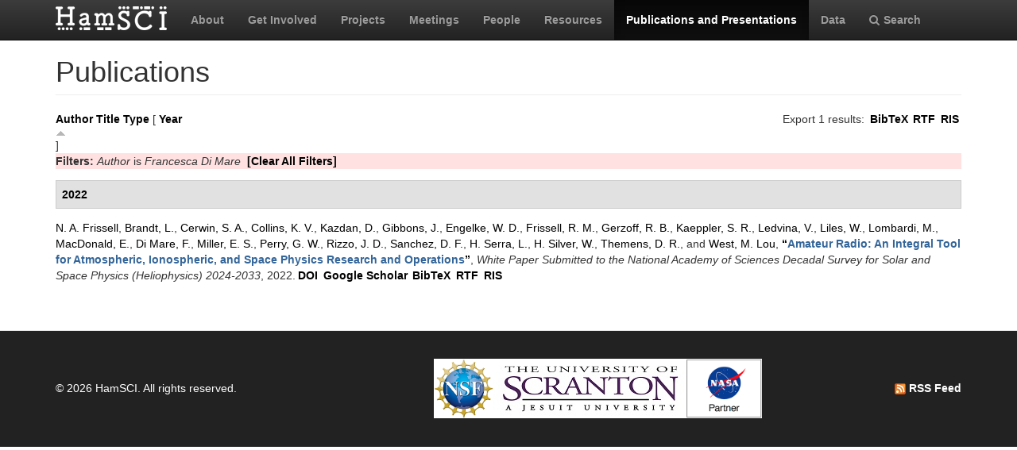

--- FILE ---
content_type: text/html; charset=utf-8
request_url: https://hamsci.org/publications?page=1&amp%3Bamp%3Bs=author&amp%3Bamp%3Bo=desc&amp%3Bamp%3Bf%5Bauthor%5D=161&amp%3Bf%5Bauthor%5D=153&f%5Bauthor%5D=561&s=year&o=asc
body_size: 5038
content:
<!DOCTYPE html>
<html lang="en" dir="ltr" prefix="content: http://purl.org/rss/1.0/modules/content/ dc: http://purl.org/dc/terms/ foaf: http://xmlns.com/foaf/0.1/ og: http://ogp.me/ns# rdfs: http://www.w3.org/2000/01/rdf-schema# sioc: http://rdfs.org/sioc/ns# sioct: http://rdfs.org/sioc/types# skos: http://www.w3.org/2004/02/skos/core# xsd: http://www.w3.org/2001/XMLSchema#">
<head>
  <link rel="profile" href="http://www.w3.org/1999/xhtml/vocab" />
  <meta charset="utf-8">
  <meta name="viewport" content="width=device-width, initial-scale=1.0">
  <meta http-equiv="Content-Type" content="text/html; charset=utf-8" />
<meta name="Generator" content="Drupal 7 (http://drupal.org)" />
<link rel="shortcut icon" href="https://hamsci.org/sites/default/files/hamsci_favicon_no_alpha.png" type="image/png" />
  <title>Publications | HamSCI</title>
  <style>
@import url("https://hamsci.org/modules/system/system.base.css?snqqfj");
</style>
<style>
@import url("https://hamsci.org/modules/field/theme/field.css?snqqfj");
@import url("https://hamsci.org/modules/node/node.css?snqqfj");
@import url("https://hamsci.org/sites/all/modules/views/css/views.css?snqqfj");
@import url("https://hamsci.org/sites/all/modules/ckeditor/css/ckeditor.css?snqqfj");
</style>
<style>
@import url("https://hamsci.org/sites/all/libraries/bootstrap/css/bootstrap.min.css?snqqfj");
@import url("https://hamsci.org/sites/all/libraries/bootstrap/css/bootstrap-theme.min.css?snqqfj");
@import url("https://hamsci.org/sites/all/modules/ctools/css/ctools.css?snqqfj");
@import url("https://hamsci.org/sites/all/modules/biblio/biblio.css?snqqfj");
@import url("https://hamsci.org/sites/all/libraries/fontawesome/css/font-awesome.css?snqqfj");
</style>
<style>
@import url("https://hamsci.org/sites/all/themes/bootstrap_hamsci/css/overrides.min.css?snqqfj");
@import url("https://hamsci.org/sites/all/themes/bootstrap_hamsci/css/reset-this.css?snqqfj");
@import url("https://hamsci.org/sites/all/themes/bootstrap_hamsci/css/style.css?snqqfj");
</style>
  <!-- HTML5 element support for IE6-8 -->
  <!--[if lt IE 9]>
    <script src="//html5shiv.googlecode.com/svn/trunk/html5.js"></script>
  <![endif]-->
  <script src="//code.jquery.com/jquery-2.2.4.min.js"></script>
<script>window.jQuery || document.write("<script src='/sites/all/modules/jquery_update/replace/jquery/2.2/jquery.min.js'>\x3C/script>")</script>
<script src="https://hamsci.org/misc/jquery-extend-3.4.0.js?v=2.2.4"></script>
<script src="https://hamsci.org/misc/jquery-html-prefilter-3.5.0-backport.js?v=2.2.4"></script>
<script src="https://hamsci.org/misc/jquery.once.js?v=1.2"></script>
<script src="https://hamsci.org/misc/drupal.js?snqqfj"></script>
<script src="https://hamsci.org/sites/all/modules/equalheights/jquery.equalheights.js?v=1.0"></script>
<script src="https://hamsci.org/sites/all/modules/jquery_update/js/jquery_browser.js?v=0.0.1"></script>
<script src="https://hamsci.org/sites/all/modules/equalheights/equalheights.js?snqqfj"></script>
<script src="https://hamsci.org/sites/all/libraries/bootstrap/js/bootstrap.min.js?snqqfj"></script>
<script src="https://hamsci.org/sites/all/libraries/imagesloaded/jquery.imagesloaded.min.js?snqqfj"></script>
<script src="https://hamsci.org/sites/all/modules/google_analytics/googleanalytics.js?snqqfj"></script>
<script src="https://www.googletagmanager.com/gtag/js?id=UA-87471015-1"></script>
<script>window.dataLayer = window.dataLayer || [];function gtag(){dataLayer.push(arguments)};gtag("js", new Date());gtag("set", "developer_id.dMDhkMT", true);gtag("config", "UA-87471015-1", {"groups":"default","anonymize_ip":true});</script>
<script>jQuery.extend(Drupal.settings, {"basePath":"\/","pathPrefix":"","setHasJsCookie":0,"ajaxPageState":{"theme":"bootstrap_hamsci","theme_token":"NiYZQ-ykfjUcDzt0_qB2ugIM6_Zwx6zTwrypOicS84I","js":{"sites\/all\/themes\/bootstrap\/js\/bootstrap.js":1,"\/\/code.jquery.com\/jquery-2.2.4.min.js":1,"0":1,"misc\/jquery-extend-3.4.0.js":1,"misc\/jquery-html-prefilter-3.5.0-backport.js":1,"misc\/jquery.once.js":1,"misc\/drupal.js":1,"sites\/all\/modules\/equalheights\/jquery.equalheights.js":1,"sites\/all\/modules\/jquery_update\/js\/jquery_browser.js":1,"sites\/all\/modules\/equalheights\/equalheights.js":1,"sites\/all\/libraries\/bootstrap\/js\/bootstrap.min.js":1,"sites\/all\/libraries\/imagesloaded\/jquery.imagesloaded.min.js":1,"sites\/all\/modules\/google_analytics\/googleanalytics.js":1,"https:\/\/www.googletagmanager.com\/gtag\/js?id=UA-87471015-1":1,"1":1},"css":{"modules\/system\/system.base.css":1,"modules\/field\/theme\/field.css":1,"modules\/node\/node.css":1,"sites\/all\/modules\/views\/css\/views.css":1,"sites\/all\/modules\/ckeditor\/css\/ckeditor.css":1,"sites\/all\/libraries\/bootstrap\/css\/bootstrap.min.css":1,"sites\/all\/libraries\/bootstrap\/css\/bootstrap-theme.min.css":1,"sites\/all\/modules\/ctools\/css\/ctools.css":1,"sites\/all\/modules\/biblio\/biblio.css":1,"sites\/all\/libraries\/fontawesome\/css\/font-awesome.css":1,"sites\/all\/themes\/bootstrap_hamsci\/css\/overrides.min.css":1,"sites\/all\/themes\/bootstrap_hamsci\/css\/reset-this.css":1,"sites\/all\/themes\/bootstrap_hamsci\/css\/style.css":1}},"equalHeightsModule":{"classes":[{"selector":".equalHeight","mediaquery":"(min-width: 768px)","minheight":"","maxheight":"","overflow":"auto"},{"selector":".eqHeight","mediaquery":"","minheight":"","maxheight":"","overflow":"auto"},{"selector":".page-projects .thumbnail","mediaquery":"(min-width: 1200px)","minheight":"","maxheight":"","overflow":"auto"}],"imagesloaded_ie8":1},"googleanalytics":{"account":["UA-87471015-1"],"trackOutbound":1,"trackMailto":1,"trackDownload":1,"trackDownloadExtensions":"7z|aac|arc|arj|asf|asx|avi|bin|csv|doc(x|m)?|dot(x|m)?|exe|flv|gif|gz|gzip|hqx|jar|jpe?g|js|mp(2|3|4|e?g)|mov(ie)?|msi|msp|pdf|phps|png|ppt(x|m)?|pot(x|m)?|pps(x|m)?|ppam|sld(x|m)?|thmx|qtm?|ra(m|r)?|sea|sit|tar|tgz|torrent|txt|wav|wma|wmv|wpd|xls(x|m|b)?|xlt(x|m)|xlam|xml|z|zip"},"bootstrap":{"anchorsFix":"0","anchorsSmoothScrolling":"0","formHasError":1,"popoverEnabled":1,"popoverOptions":{"animation":1,"html":0,"placement":"right","selector":"","trigger":"click","triggerAutoclose":1,"title":"","content":"","delay":0,"container":"body"},"tooltipEnabled":1,"tooltipOptions":{"animation":1,"html":0,"placement":"auto left","selector":"","trigger":"hover focus","delay":0,"container":"body"}}});</script>
</head>
<body class="navbar-is-static-top html not-front not-logged-in no-sidebars page-publications">
  <div id="skip-link">
    <a href="#main-content" class="element-invisible element-focusable">Skip to main content</a>
  </div>
    <header id="navbar" role="banner" class="navbar navbar-static-top navbar-inverse">
  <div class="container">
    <div class="navbar-header">
              <a class="logo navbar-btn pull-left" href="/" title="Home">
          <img src="https://hamsci.org/sites/default/files/hamsci_white_3.png" alt="Home" />
        </a>
      
      
              <button type="button" class="navbar-toggle" data-toggle="collapse" data-target=".navbar-collapse">
          <span class="sr-only">Toggle navigation</span>
          <span class="icon-bar"></span>
          <span class="icon-bar"></span>
          <span class="icon-bar"></span>
        </button>
          </div>


          <div class="navbar-collapse collapse">
        <nav role="navigation">
                      <ul class="menu nav navbar-nav"><li class="first leaf"><a href="/about-hamsci">About</a></li>
<li class="leaf"><a href="/get-involved">Get Involved</a></li>
<li class="leaf"><a href="/projects" title="HamSCI Projects">Projects</a></li>
<li class="leaf"><a href="/hamsci2026" title="Links to Meetings and Workshops">Meetings</a></li>
<li class="leaf"><a href="/people">People</a></li>
<li class="leaf"><a href="/resources">Resources</a></li>
<li class="leaf active-trail active"><a href="/publications" title="" class="active-trail active">Publications and Presentations</a></li>
<li class="leaf"><a href="/data">Data</a></li>
<li class="last leaf"><a href="/search/node" title="Search hamsci.org"><i class="fa fa-search" aria-hidden="true"></i>Search</a></li>
</ul>                            </nav>
      </div>
      </div>
</header>


<div class="main-container container">

  <header role="banner" id="page-header">
    
      </header> <!-- /#page-header -->

  <div class="row">

    <section class="col-md-12">
                  <a id="main-content"></a>
                    <h1 class="page-header">Publications</h1>
                                                          <div class="region region-content">
    <section id="block-system-main" class="block block-system clearfix">

      
  <div id="biblio-header" class="clear-block"><div class="biblio-export">Export 1 results: <ul class="biblio-export-buttons"><li class="biblio_bibtex first"><a href="/publications/export/bibtex?f%5Bauthor%5D=561" title="Click to download the BibTeX formatted file" rel="nofollow">BibTeX</a></li>
<li class="biblio_rtf"><a href="/publications/export/rtf?f%5Bauthor%5D=561" title="Click to download the RTF formatted file" rel="nofollow">RTF</a></li>
<li class="biblio_ris last"><a href="/publications/export/ris/?f%5Bauthor%5D=561" title="Click to download the RIS formatted file" rel="nofollow">RIS</a></li>
</ul></div> <a href="/publications?page=1&amp;amp%3Bamp%3Bs=author&amp;amp%3Bamp%3Bo=desc&amp;amp%3Bamp%3Bf%5Bauthor%5D=161&amp;amp%3Bf%5Bauthor%5D=153&amp;f%5Bauthor%5D=561&amp;s=author&amp;o=asc" title="Click a second time to reverse the sort order" class="active">Author</a>  <a href="/publications?page=1&amp;amp%3Bamp%3Bs=author&amp;amp%3Bamp%3Bo=desc&amp;amp%3Bamp%3Bf%5Bauthor%5D=161&amp;amp%3Bf%5Bauthor%5D=153&amp;f%5Bauthor%5D=561&amp;s=title&amp;o=asc" title="Click a second time to reverse the sort order" class="active">Title</a>  <a href="/publications?page=1&amp;amp%3Bamp%3Bs=author&amp;amp%3Bamp%3Bo=desc&amp;amp%3Bamp%3Bf%5Bauthor%5D=161&amp;amp%3Bf%5Bauthor%5D=153&amp;f%5Bauthor%5D=561&amp;s=type&amp;o=asc" title="Click a second time to reverse the sort order" class="active">Type</a>  [ <a href="/publications?page=1&amp;amp%3Bamp%3Bs=author&amp;amp%3Bamp%3Bo=desc&amp;amp%3Bamp%3Bf%5Bauthor%5D=161&amp;amp%3Bf%5Bauthor%5D=153&amp;f%5Bauthor%5D=561&amp;s=year&amp;o=desc" title="Click a second time to reverse the sort order" class="active active">Year</a><img typeof="foaf:Image" class="img-responsive" src="https://hamsci.org/sites/all/modules/biblio/misc/arrow-desc.png" alt="(Desc)" />] <div class="biblio-filter-status"><div class="biblio-current-filters"><b>Filters: </b><em class="placeholder">Author</em> is <em class="placeholder">Francesca Di Mare</em>&nbsp;&nbsp;<a href="/publications/filter/clear?page=1&amp;amp%3Bamp%3Bs=author&amp;amp%3Bamp%3Bo=desc&amp;amp%3Bamp%3Bf%5Bauthor%5D=161&amp;amp%3Bf%5Bauthor%5D=153&amp;s=year&amp;o=asc">[Clear All Filters]</a></div></div></div><div class="biblio-category-section"><div class="biblio-separator-bar">2022</div><div class="biblio-entry"><span class="biblio-authors" ><a href="/publications?page=1&amp;amp%3Bamp%3Bs=author&amp;amp%3Bamp%3Bo=desc&amp;amp%3Bamp%3Bf%5Bauthor%5D=161&amp;amp%3Bf%5Bauthor%5D=153&amp;f%5Bauthor%5D=10&amp;s=year&amp;o=asc" rel="nofollow" class="active">N. A.  Frissell</a>, <a href="/publications?page=1&amp;amp%3Bamp%3Bs=author&amp;amp%3Bamp%3Bo=desc&amp;amp%3Bamp%3Bf%5Bauthor%5D=161&amp;amp%3Bf%5Bauthor%5D=153&amp;f%5Bauthor%5D=362&amp;s=year&amp;o=asc" rel="nofollow" class="active">Brandt, L.</a>, <a href="/publications?page=1&amp;amp%3Bamp%3Bs=author&amp;amp%3Bamp%3Bo=desc&amp;amp%3Bamp%3Bf%5Bauthor%5D=161&amp;amp%3Bf%5Bauthor%5D=153&amp;f%5Bauthor%5D=437&amp;s=year&amp;o=asc" rel="nofollow" class="active">Cerwin, S. A.</a>, <a href="/publications?page=1&amp;amp%3Bamp%3Bs=author&amp;amp%3Bamp%3Bo=desc&amp;amp%3Bamp%3Bf%5Bauthor%5D=161&amp;amp%3Bf%5Bauthor%5D=153&amp;f%5Bauthor%5D=353&amp;s=year&amp;o=asc" rel="nofollow" class="active">Collins, K. V.</a>, <a href="/publications?page=1&amp;amp%3Bamp%3Bs=author&amp;amp%3Bamp%3Bo=desc&amp;amp%3Bamp%3Bf%5Bauthor%5D=161&amp;amp%3Bf%5Bauthor%5D=153&amp;f%5Bauthor%5D=186&amp;s=year&amp;o=asc" rel="nofollow" class="active">Kazdan, D.</a>, <a href="/publications?page=1&amp;amp%3Bamp%3Bs=author&amp;amp%3Bamp%3Bo=desc&amp;amp%3Bamp%3Bf%5Bauthor%5D=161&amp;amp%3Bf%5Bauthor%5D=153&amp;f%5Bauthor%5D=222&amp;s=year&amp;o=asc" rel="nofollow" class="active">Gibbons, J.</a>, <a href="/publications?page=1&amp;amp%3Bamp%3Bs=author&amp;amp%3Bamp%3Bo=desc&amp;amp%3Bamp%3Bf%5Bauthor%5D=161&amp;amp%3Bf%5Bauthor%5D=153&amp;f%5Bauthor%5D=183&amp;s=year&amp;o=asc" rel="nofollow" class="active">Engelke, W. D.</a>, <a href="/publications?page=1&amp;amp%3Bamp%3Bs=author&amp;amp%3Bamp%3Bo=desc&amp;amp%3Bamp%3Bf%5Bauthor%5D=161&amp;amp%3Bf%5Bauthor%5D=153&amp;f%5Bauthor%5D=541&amp;s=year&amp;o=asc" rel="nofollow" class="active">Frissell, R. M.</a>, <a href="/publications?page=1&amp;amp%3Bamp%3Bs=author&amp;amp%3Bamp%3Bo=desc&amp;amp%3Bamp%3Bf%5Bauthor%5D=161&amp;amp%3Bf%5Bauthor%5D=153&amp;f%5Bauthor%5D=525&amp;s=year&amp;o=asc" rel="nofollow" class="active">Gerzoff, R. B.</a>, <a href="/publications?page=1&amp;amp%3Bamp%3Bs=author&amp;amp%3Bamp%3Bo=desc&amp;amp%3Bamp%3Bf%5Bauthor%5D=161&amp;amp%3Bf%5Bauthor%5D=153&amp;f%5Bauthor%5D=225&amp;s=year&amp;o=asc" rel="nofollow" class="active">Kaeppler, S. R.</a>, <a href="/publications?page=1&amp;amp%3Bamp%3Bs=author&amp;amp%3Bamp%3Bo=desc&amp;amp%3Bamp%3Bf%5Bauthor%5D=161&amp;amp%3Bf%5Bauthor%5D=153&amp;f%5Bauthor%5D=303&amp;s=year&amp;o=asc" rel="nofollow" class="active">Ledvina, V.</a>, <a href="/publications?page=1&amp;amp%3Bamp%3Bs=author&amp;amp%3Bamp%3Bo=desc&amp;amp%3Bamp%3Bf%5Bauthor%5D=161&amp;amp%3Bf%5Bauthor%5D=153&amp;f%5Bauthor%5D=65&amp;s=year&amp;o=asc" rel="nofollow" class="active">Liles, W.</a>, <a href="/publications?page=1&amp;amp%3Bamp%3Bs=author&amp;amp%3Bamp%3Bo=desc&amp;amp%3Bamp%3Bf%5Bauthor%5D=161&amp;amp%3Bf%5Bauthor%5D=153&amp;f%5Bauthor%5D=560&amp;s=year&amp;o=asc" rel="nofollow" class="active">Lombardi, M.</a>, <a href="/publications?page=1&amp;amp%3Bamp%3Bs=author&amp;amp%3Bamp%3Bo=desc&amp;amp%3Bamp%3Bf%5Bauthor%5D=161&amp;amp%3Bf%5Bauthor%5D=153&amp;f%5Bauthor%5D=302&amp;s=year&amp;o=asc" rel="nofollow" class="active">MacDonald, E.</a>, <a href="/publications?page=1&amp;amp%3Bamp%3Bs=author&amp;amp%3Bamp%3Bo=desc&amp;amp%3Bamp%3Bf%5Bauthor%5D=161&amp;amp%3Bf%5Bauthor%5D=153&amp;f%5Bauthor%5D=561&amp;s=year&amp;o=asc" rel="nofollow" class="active">Di Mare, F.</a>, <a href="/publications?page=1&amp;amp%3Bamp%3Bs=author&amp;amp%3Bamp%3Bo=desc&amp;amp%3Bamp%3Bf%5Bauthor%5D=161&amp;amp%3Bf%5Bauthor%5D=153&amp;f%5Bauthor%5D=12&amp;s=year&amp;o=asc" rel="nofollow" class="active">Miller, E. S.</a>, <a href="/publications?page=1&amp;amp%3Bamp%3Bs=author&amp;amp%3Bamp%3Bo=desc&amp;amp%3Bamp%3Bf%5Bauthor%5D=161&amp;amp%3Bf%5Bauthor%5D=153&amp;f%5Bauthor%5D=224&amp;s=year&amp;o=asc" rel="nofollow" class="active">Perry, G. W.</a>, <a href="/publications?page=1&amp;amp%3Bamp%3Bs=author&amp;amp%3Bamp%3Bo=desc&amp;amp%3Bamp%3Bf%5Bauthor%5D=161&amp;amp%3Bf%5Bauthor%5D=153&amp;f%5Bauthor%5D=438&amp;s=year&amp;o=asc" rel="nofollow" class="active">Rizzo, J. D.</a>, <a href="/publications?page=1&amp;amp%3Bamp%3Bs=author&amp;amp%3Bamp%3Bo=desc&amp;amp%3Bamp%3Bf%5Bauthor%5D=161&amp;amp%3Bf%5Bauthor%5D=153&amp;f%5Bauthor%5D=251&amp;s=year&amp;o=asc" rel="nofollow" class="active">Sanchez, D. F.</a>, <a href="/publications?page=1&amp;amp%3Bamp%3Bs=author&amp;amp%3Bamp%3Bo=desc&amp;amp%3Bamp%3Bf%5Bauthor%5D=161&amp;amp%3Bf%5Bauthor%5D=153&amp;f%5Bauthor%5D=562&amp;s=year&amp;o=asc" rel="nofollow" class="active">H. Serra, L.</a>, <a href="/publications?page=1&amp;amp%3Bamp%3Bs=author&amp;amp%3Bamp%3Bo=desc&amp;amp%3Bamp%3Bf%5Bauthor%5D=161&amp;amp%3Bf%5Bauthor%5D=153&amp;f%5Bauthor%5D=33&amp;s=year&amp;o=asc" rel="nofollow" class="active">H. Silver, W.</a>, <a href="/publications?page=1&amp;amp%3Bamp%3Bs=author&amp;amp%3Bamp%3Bo=desc&amp;amp%3Bamp%3Bf%5Bauthor%5D=161&amp;amp%3Bf%5Bauthor%5D=153&amp;f%5Bauthor%5D=563&amp;s=year&amp;o=asc" rel="nofollow" class="active">Themens, D. R.</a>, and <a href="/publications?page=1&amp;amp%3Bamp%3Bs=author&amp;amp%3Bamp%3Bo=desc&amp;amp%3Bamp%3Bf%5Bauthor%5D=161&amp;amp%3Bf%5Bauthor%5D=153&amp;f%5Bauthor%5D=439&amp;s=year&amp;o=asc" rel="nofollow" class="active">West, M. Lou</a></span>, <a href="/publications/amateur-radio-integral-tool-atmospheric-ionospheric-and-space-physics-research-and">“<span class="biblio-title" >Amateur Radio: An Integral Tool for Atmospheric, Ionospheric, and Space Physics Research and Operations</span>”</a>, <span  style="font-style: italic;">White Paper Submitted to the National Academy of Sciences Decadal Survey for Solar and Space Physics (Heliophysics) 2024-2033</span>, 2022.<span class="Z3988" title="ctx_ver=Z39.88-2004&amp;rft_val_fmt=info%3Aofi%2Ffmt%3Akev%3Amtx%3Ajournal&amp;rft.atitle=Amateur+Radio%3A+An+Integral+Tool+for+Atmospheric%2C+Ionospheric%2C+and+Space+Physics+Research+and+Operations&amp;rft.title=White+Paper+Submitted+to+the+National+Academy+of+Sciences+Decadal+Survey+for+Solar+and+Space+Physics+%28Heliophysics%29+2024-2033&amp;rft.date=2022&amp;rft.aulast=Frissell&amp;rft.aufirst=Nathaniel&amp;rft.au=Brandt%2C+Laura&amp;rft.au=Cerwin%2C+Stephen&amp;rft.au=Collins%2C+Kristina&amp;rft.au=Kazdan%2C+David&amp;rft.au=Gibbons%2C+John&amp;rft.au=Engelke%2C+William&amp;rft.au=Frissell%2C+Rachel&amp;rft.au=Gerzoff%2C+Robert&amp;rft.au=Kaeppler%2C+Stephen&amp;rft.au=Ledvina%2C+Vincent&amp;rft.au=Liles%2C+William&amp;rft.au=Lombardi%2C+Michael&amp;rft.au=MacDonald%2C+Elizabeth&amp;rft.au=Di+Mare%2C+Francesca&amp;rft.au=Miller%2C+Ethan&amp;rft.au=Perry%2C+Gareth&amp;rft.au=Rizzo%2C+Jonathan&amp;rft.au=Sanchez%2C+Diego&amp;rft.au=Serra%2C+Lawrence&amp;rft.au=Silver%2C+Ward&amp;rft.au=Themens%2C+David&amp;rft.au=West%2C+Mary&amp;rft_id=info%3Adoi%2F10.3847%2F25c2cfeb.18632d86"></span><ul class="biblio-export-buttons"><li class="biblio_crossref first"><a href="http://dx.doi.org/10.3847/25c2cfeb.18632d86" title="Click to view the CrossRef listing for this node">DOI</a></li>
<li class="biblio_google_scholar"><a href="http://scholar.google.com/scholar?btnG=Search%2BScholar&amp;as_q=%22Amateur%2BRadio%3A%2BAn%2BIntegral%2BTool%2Bfor%2BAtmospheric%2C%2BIonospheric%2C%2Band%2BSpace%2BPhysics%2BResearch%2Band%2BOperations%22&amp;as_sauthors=Frissell&amp;as_occt=any&amp;as_epq=&amp;as_oq=&amp;as_eq=&amp;as_publication=&amp;as_ylo=&amp;as_yhi=&amp;as_sdtAAP=1&amp;as_sdtp=1" title="Click to search Google Scholar for this entry" rel="nofollow">Google Scholar</a></li>
<li class="biblio_bibtex"><a href="/publications/export/bibtex/667" title="Click to download the BibTeX formatted file" rel="nofollow">BibTeX</a></li>
<li class="biblio_rtf"><a href="/publications/export/rtf/667" title="Click to download the RTF formatted file" rel="nofollow">RTF</a></li>
<li class="biblio_ris last"><a href="/publications/export/ris/667" title="Click to download the RIS formatted file" rel="nofollow">RIS</a></li>
</ul></div></div>
</section>
  </div>
    </section>

    
    
  </div>
</div>


  <footer class="footer">
    <div class="container">
          <div class="region region-footer">
    <section id="block-block-3" class="block block-block copyright clearfix">

      
  <table border="0" cellpadding="1" cellspacing="1" style="width:100%">
<tbody>
<tr>
<td>© 2026 HamSCI. All rights reserved.</td>
<td class="rtecenter"><a href="https://nsf.gov/"><img alt="nsf_small.png" src="/sites/default/files/pictures/logos/nsf_small.png" style="height:75px; width:75px" /></a><a href="https://www.scranton.edu/"><img alt="scranton_small.jpg" src="/sites/default/files/pictures/logos/scranton_small.jpg" style="height:75px; width:243px" /></a><a href="https://science.nasa.gov/citizenscience"><img alt="nasa_partner.png" src="/sites/default/files/pictures/logos/nasa_partner.png" style="height:75px; width:95px" /></a></td>
<td style="text-align:right"><a href="/rss.xml" type="application/rss+xml"><img alt="rss_feed_icon.png" src="/sites/default/files/field/image/rss_feed_icon.png" style="height:14px; width:14px" /> RSS Feed</a></td>
</tr>
</tbody>
</table>
<!--
<table border="0" cellpadding="1" cellspacing="1" style="width:100%"><tbody>
<tr>
<td>©&nbsp;2026&nbsp;HamSCI. All rights reserved.</td>
<td style="text-align:right"><a href="/rss.xml" type="application/rss+xml"><img alt="rss_feed_icon.png" src="/sites/default/files/field/image/rss_feed_icon.png" style="height:14px; width:14px" />&nbsp;RSS Feed</a></td>
</tr>
</tbody>
</table>
<p>-->

</section>
  </div>
    </div>
  </footer>
  <script src="https://hamsci.org/sites/all/themes/bootstrap/js/bootstrap.js?snqqfj"></script>
</body>
</html>
